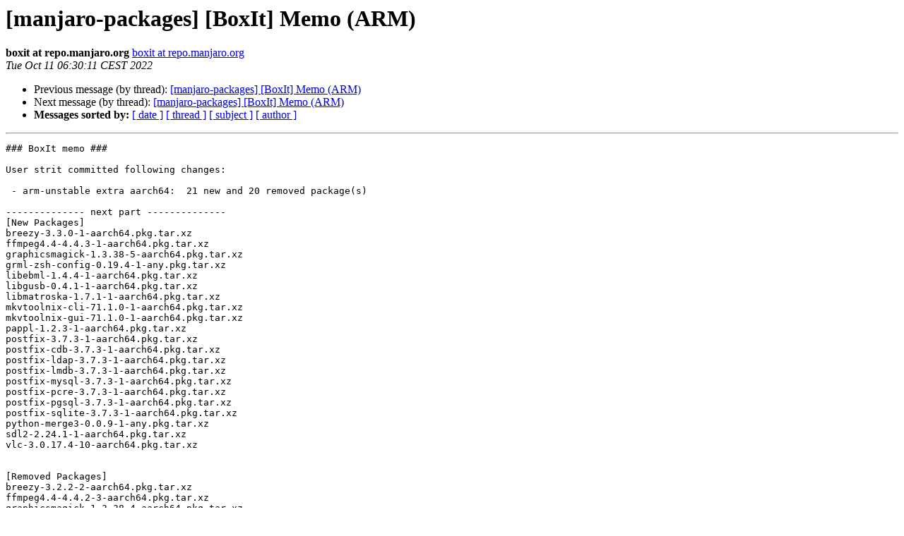

--- FILE ---
content_type: text/html
request_url: https://lists.manjaro.org/pipermail/manjaro-packages/Week-of-Mon-20221010/052658.html
body_size: 4247
content:
<!DOCTYPE HTML PUBLIC "-//W3C//DTD HTML 4.01 Transitional//EN">
<HTML>
 <HEAD>
   <TITLE> [manjaro-packages] [BoxIt] Memo (ARM)
   </TITLE>
   <LINK REL="Index" HREF="index.html" >
   <LINK REL="made" HREF="mailto:manjaro-packages%40manjaro.org?Subject=Re%3A%20%5Bmanjaro-packages%5D%20%5BBoxIt%5D%20Memo%20%28ARM%29&In-Reply-To=%3C20221011043011.5CE5B4EE0C%40repo.manjaro.org%3E">
   <META NAME="robots" CONTENT="index,nofollow">
   <style type="text/css">
       pre {
           white-space: pre-wrap;       /* css-2.1, curent FF, Opera, Safari */
           }
   </style>
   <META http-equiv="Content-Type" content="text/html; charset=utf-8">
   <LINK REL="Previous"  HREF="052642.html">
   <LINK REL="Next"  HREF="052659.html">
 </HEAD>
 <BODY BGCOLOR="#ffffff">
   <H1>[manjaro-packages] [BoxIt] Memo (ARM)</H1>
    <B>boxit at repo.manjaro.org</B> 
    <A HREF="mailto:manjaro-packages%40manjaro.org?Subject=Re%3A%20%5Bmanjaro-packages%5D%20%5BBoxIt%5D%20Memo%20%28ARM%29&In-Reply-To=%3C20221011043011.5CE5B4EE0C%40repo.manjaro.org%3E"
       TITLE="[manjaro-packages] [BoxIt] Memo (ARM)">boxit at repo.manjaro.org
       </A><BR>
    <I>Tue Oct 11 06:30:11 CEST 2022</I>
    <P><UL>
        <LI>Previous message (by thread): <A HREF="052642.html">[manjaro-packages] [BoxIt] Memo (ARM)
</A></li>
        <LI>Next message (by thread): <A HREF="052659.html">[manjaro-packages] [BoxIt] Memo (ARM)
</A></li>
         <LI> <B>Messages sorted by:</B> 
              <a href="date.html#52658">[ date ]</a>
              <a href="thread.html#52658">[ thread ]</a>
              <a href="subject.html#52658">[ subject ]</a>
              <a href="author.html#52658">[ author ]</a>
         </LI>
       </UL>
    <HR>  
<!--beginarticle-->
<PRE>### BoxIt memo ###

User strit committed following changes:

 - arm-unstable extra aarch64:  21 new and 20 removed package(s)

-------------- next part --------------
[New Packages]
breezy-3.3.0-1-aarch64.pkg.tar.xz
ffmpeg4.4-4.4.3-1-aarch64.pkg.tar.xz
graphicsmagick-1.3.38-5-aarch64.pkg.tar.xz
grml-zsh-config-0.19.4-1-any.pkg.tar.xz
libebml-1.4.4-1-aarch64.pkg.tar.xz
libgusb-0.4.1-1-aarch64.pkg.tar.xz
libmatroska-1.7.1-1-aarch64.pkg.tar.xz
mkvtoolnix-cli-71.1.0-1-aarch64.pkg.tar.xz
mkvtoolnix-gui-71.1.0-1-aarch64.pkg.tar.xz
pappl-1.2.3-1-aarch64.pkg.tar.xz
postfix-3.7.3-1-aarch64.pkg.tar.xz
postfix-cdb-3.7.3-1-aarch64.pkg.tar.xz
postfix-ldap-3.7.3-1-aarch64.pkg.tar.xz
postfix-lmdb-3.7.3-1-aarch64.pkg.tar.xz
postfix-mysql-3.7.3-1-aarch64.pkg.tar.xz
postfix-pcre-3.7.3-1-aarch64.pkg.tar.xz
postfix-pgsql-3.7.3-1-aarch64.pkg.tar.xz
postfix-sqlite-3.7.3-1-aarch64.pkg.tar.xz
python-merge3-0.0.9-1-any.pkg.tar.xz
sdl2-2.24.1-1-aarch64.pkg.tar.xz
vlc-3.0.17.4-10-aarch64.pkg.tar.xz


[Removed Packages]
breezy-3.2.2-2-aarch64.pkg.tar.xz
ffmpeg4.4-4.4.2-3-aarch64.pkg.tar.xz
graphicsmagick-1.3.38-4-aarch64.pkg.tar.xz
grml-zsh-config-0.19.3-2-any.pkg.tar.xz
libebml-1.4.3-1-aarch64.pkg.tar.xz
libgusb-0.4.0-1-aarch64.pkg.tar.xz
libmatroska-1.7.0-1-aarch64.pkg.tar.xz
mkvtoolnix-cli-70.0.0-3-aarch64.pkg.tar.xz
mkvtoolnix-gui-70.0.0-3-aarch64.pkg.tar.xz
pappl-1.2.2-1-aarch64.pkg.tar.xz
postfix-3.7.2-1-aarch64.pkg.tar.xz
postfix-cdb-3.7.2-1-aarch64.pkg.tar.xz
postfix-ldap-3.7.2-1-aarch64.pkg.tar.xz
postfix-lmdb-3.7.2-1-aarch64.pkg.tar.xz
postfix-mysql-3.7.2-1-aarch64.pkg.tar.xz
postfix-pcre-3.7.2-1-aarch64.pkg.tar.xz
postfix-pgsql-3.7.2-1-aarch64.pkg.tar.xz
postfix-sqlite-3.7.2-1-aarch64.pkg.tar.xz
sdl2-2.24.0-2-aarch64.pkg.tar.xz
vlc-3.0.17.4-9-aarch64.pkg.tar.xz
</PRE>


<!--endarticle-->
    <HR>
    <P><UL>
        <!--threads-->
	<LI>Previous message (by thread): <A HREF="052642.html">[manjaro-packages] [BoxIt] Memo (ARM)
</A></li>
	<LI>Next message (by thread): <A HREF="052659.html">[manjaro-packages] [BoxIt] Memo (ARM)
</A></li>
         <LI> <B>Messages sorted by:</B> 
              <a href="date.html#52658">[ date ]</a>
              <a href="thread.html#52658">[ thread ]</a>
              <a href="subject.html#52658">[ subject ]</a>
              <a href="author.html#52658">[ author ]</a>
         </LI>
       </UL>

<hr>
<a href="https://lists.manjaro.org/mailman/listinfo/manjaro-packages">More information about the manjaro-packages
mailing list</a><br>
</body></html>
